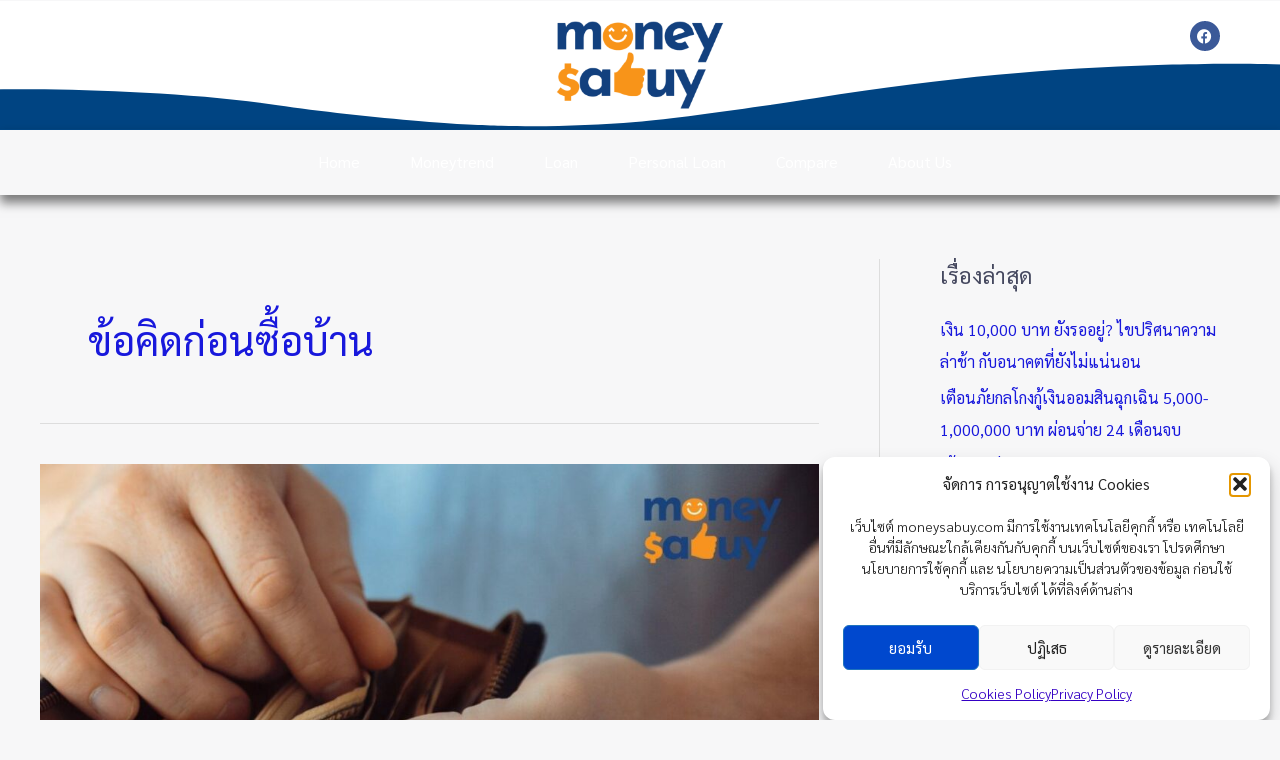

--- FILE ---
content_type: text/html; charset=utf-8
request_url: https://www.google.com/recaptcha/api2/aframe
body_size: 270
content:
<!DOCTYPE HTML><html><head><meta http-equiv="content-type" content="text/html; charset=UTF-8"></head><body><script nonce="bUIjzTH-QYWv01cZDpZILQ">/** Anti-fraud and anti-abuse applications only. See google.com/recaptcha */ try{var clients={'sodar':'https://pagead2.googlesyndication.com/pagead/sodar?'};window.addEventListener("message",function(a){try{if(a.source===window.parent){var b=JSON.parse(a.data);var c=clients[b['id']];if(c){var d=document.createElement('img');d.src=c+b['params']+'&rc='+(localStorage.getItem("rc::a")?sessionStorage.getItem("rc::b"):"");window.document.body.appendChild(d);sessionStorage.setItem("rc::e",parseInt(sessionStorage.getItem("rc::e")||0)+1);localStorage.setItem("rc::h",'1768852963814');}}}catch(b){}});window.parent.postMessage("_grecaptcha_ready", "*");}catch(b){}</script></body></html>

--- FILE ---
content_type: text/css
request_url: https://moneysabuy.com/wp-content/uploads/elementor/css/post-1298.css?ver=1768829661
body_size: 1104
content:
.elementor-1298 .elementor-element.elementor-element-33c6cd9:not(.elementor-motion-effects-element-type-background), .elementor-1298 .elementor-element.elementor-element-33c6cd9 > .elementor-motion-effects-container > .elementor-motion-effects-layer{background-color:#FFFFFF;}.elementor-1298 .elementor-element.elementor-element-33c6cd9{transition:background 0.3s, border 0.3s, border-radius 0.3s, box-shadow 0.3s;}.elementor-1298 .elementor-element.elementor-element-33c6cd9 > .elementor-background-overlay{transition:background 0.3s, border-radius 0.3s, opacity 0.3s;}.elementor-1298 .elementor-element.elementor-element-33c6cd9 > .elementor-shape-bottom .elementor-shape-fill{fill:#004482;}.elementor-1298 .elementor-element.elementor-element-33c6cd9 > .elementor-shape-bottom svg{width:calc(139% + 1.3px);height:67px;transform:translateX(-50%) rotateY(180deg);}.elementor-1298 .elementor-element.elementor-element-3f369b6{text-align:center;}.elementor-1298 .elementor-element.elementor-element-3f369b6 img{width:45%;}.elementor-1298 .elementor-element.elementor-element-272405a{--grid-template-columns:repeat(0, auto);--icon-size:15px;--grid-column-gap:5px;--grid-row-gap:0px;}.elementor-1298 .elementor-element.elementor-element-272405a .elementor-widget-container{text-align:right;}.elementor-1298 .elementor-element.elementor-element-5618be4 > .elementor-background-overlay{background-color:#004482;opacity:1;}.elementor-1298 .elementor-element.elementor-element-5618be4{box-shadow:1px 7px 10px 1px rgba(0,0,0,0.5);}.elementor-1298 .elementor-element.elementor-element-5eb5d7c .menu-item a.hfe-menu-item{padding-left:25px;padding-right:25px;}.elementor-1298 .elementor-element.elementor-element-5eb5d7c .menu-item a.hfe-sub-menu-item{padding-left:calc( 25px + 20px );padding-right:25px;}.elementor-1298 .elementor-element.elementor-element-5eb5d7c .hfe-nav-menu__layout-vertical .menu-item ul ul a.hfe-sub-menu-item{padding-left:calc( 25px + 40px );padding-right:25px;}.elementor-1298 .elementor-element.elementor-element-5eb5d7c .hfe-nav-menu__layout-vertical .menu-item ul ul ul a.hfe-sub-menu-item{padding-left:calc( 25px + 60px );padding-right:25px;}.elementor-1298 .elementor-element.elementor-element-5eb5d7c .hfe-nav-menu__layout-vertical .menu-item ul ul ul ul a.hfe-sub-menu-item{padding-left:calc( 25px + 80px );padding-right:25px;}.elementor-1298 .elementor-element.elementor-element-5eb5d7c .menu-item a.hfe-menu-item, .elementor-1298 .elementor-element.elementor-element-5eb5d7c .menu-item a.hfe-sub-menu-item{padding-top:15px;padding-bottom:15px;}.elementor-1298 .elementor-element.elementor-element-5eb5d7c ul.sub-menu{width:220px;}.elementor-1298 .elementor-element.elementor-element-5eb5d7c .sub-menu a.hfe-sub-menu-item,
						 .elementor-1298 .elementor-element.elementor-element-5eb5d7c nav.hfe-dropdown li a.hfe-menu-item,
						 .elementor-1298 .elementor-element.elementor-element-5eb5d7c nav.hfe-dropdown li a.hfe-sub-menu-item,
						 .elementor-1298 .elementor-element.elementor-element-5eb5d7c nav.hfe-dropdown-expandible li a.hfe-menu-item,
						 .elementor-1298 .elementor-element.elementor-element-5eb5d7c nav.hfe-dropdown-expandible li a.hfe-sub-menu-item{padding-top:15px;padding-bottom:15px;}.elementor-1298 .elementor-element.elementor-element-5eb5d7c .hfe-nav-menu__toggle{margin-right:auto;}.elementor-1298 .elementor-element.elementor-element-5eb5d7c .menu-item a.hfe-menu-item, .elementor-1298 .elementor-element.elementor-element-5eb5d7c .sub-menu a.hfe-sub-menu-item{color:#FFFFFF;}.elementor-1298 .elementor-element.elementor-element-5eb5d7c .menu-item a.hfe-menu-item:hover,
								.elementor-1298 .elementor-element.elementor-element-5eb5d7c .sub-menu a.hfe-sub-menu-item:hover,
								.elementor-1298 .elementor-element.elementor-element-5eb5d7c .menu-item.current-menu-item a.hfe-menu-item,
								.elementor-1298 .elementor-element.elementor-element-5eb5d7c .menu-item a.hfe-menu-item.highlighted,
								.elementor-1298 .elementor-element.elementor-element-5eb5d7c .menu-item a.hfe-menu-item:focus{color:#F8F8F880;}.elementor-1298 .elementor-element.elementor-element-5eb5d7c .menu-item.current-menu-item a.hfe-menu-item,
								.elementor-1298 .elementor-element.elementor-element-5eb5d7c .menu-item.current-menu-ancestor a.hfe-menu-item{color:#FFFFFF54;}.elementor-1298 .elementor-element.elementor-element-5eb5d7c .sub-menu,
								.elementor-1298 .elementor-element.elementor-element-5eb5d7c nav.hfe-dropdown,
								.elementor-1298 .elementor-element.elementor-element-5eb5d7c nav.hfe-dropdown-expandible,
								.elementor-1298 .elementor-element.elementor-element-5eb5d7c nav.hfe-dropdown .menu-item a.hfe-menu-item,
								.elementor-1298 .elementor-element.elementor-element-5eb5d7c nav.hfe-dropdown .menu-item a.hfe-sub-menu-item{background-color:#fff;}.elementor-1298 .elementor-element.elementor-element-5eb5d7c .sub-menu li.menu-item:not(:last-child),
						.elementor-1298 .elementor-element.elementor-element-5eb5d7c nav.hfe-dropdown li.menu-item:not(:last-child),
						.elementor-1298 .elementor-element.elementor-element-5eb5d7c nav.hfe-dropdown-expandible li.menu-item:not(:last-child){border-bottom-style:solid;border-bottom-color:#c4c4c4;border-bottom-width:1px;}.elementor-bc-flex-widget .elementor-1298 .elementor-element.elementor-element-849c919.elementor-column .elementor-widget-wrap{align-items:center;}.elementor-1298 .elementor-element.elementor-element-849c919.elementor-column.elementor-element[data-element_type="column"] > .elementor-widget-wrap.elementor-element-populated{align-content:center;align-items:center;}.elementor-1298 .elementor-element.elementor-element-849c919 > .elementor-element-populated{padding:1px 1px 1px 1px;}.elementor-1298 .elementor-element.elementor-element-befcb75:not(.elementor-motion-effects-element-type-background), .elementor-1298 .elementor-element.elementor-element-befcb75 > .elementor-motion-effects-container > .elementor-motion-effects-layer{background-color:transparent;background-image:linear-gradient(180deg, #BF4747 0%, #f2295b 100%);}.elementor-1298 .elementor-element.elementor-element-befcb75 > .elementor-background-overlay{background-color:transparent;background-image:linear-gradient(120deg, #004482 48%, #FFFFFF 46%);opacity:1;transition:background 0.3s, border-radius 0.3s, opacity 0.3s;}.elementor-1298 .elementor-element.elementor-element-befcb75{box-shadow:1px 7px 10px 1px rgba(0,0,0,0.5);transition:background 0.3s, border 0.3s, border-radius 0.3s, box-shadow 0.3s;}.elementor-1298 .elementor-element.elementor-element-14b9eff .menu-item a.hfe-menu-item{padding-left:25px;padding-right:25px;}.elementor-1298 .elementor-element.elementor-element-14b9eff .menu-item a.hfe-sub-menu-item{padding-left:calc( 25px + 20px );padding-right:25px;}.elementor-1298 .elementor-element.elementor-element-14b9eff .hfe-nav-menu__layout-vertical .menu-item ul ul a.hfe-sub-menu-item{padding-left:calc( 25px + 40px );padding-right:25px;}.elementor-1298 .elementor-element.elementor-element-14b9eff .hfe-nav-menu__layout-vertical .menu-item ul ul ul a.hfe-sub-menu-item{padding-left:calc( 25px + 60px );padding-right:25px;}.elementor-1298 .elementor-element.elementor-element-14b9eff .hfe-nav-menu__layout-vertical .menu-item ul ul ul ul a.hfe-sub-menu-item{padding-left:calc( 25px + 80px );padding-right:25px;}.elementor-1298 .elementor-element.elementor-element-14b9eff .menu-item a.hfe-menu-item, .elementor-1298 .elementor-element.elementor-element-14b9eff .menu-item a.hfe-sub-menu-item{padding-top:15px;padding-bottom:15px;}.elementor-1298 .elementor-element.elementor-element-14b9eff ul.sub-menu{width:220px;}.elementor-1298 .elementor-element.elementor-element-14b9eff .sub-menu a.hfe-sub-menu-item,
						 .elementor-1298 .elementor-element.elementor-element-14b9eff nav.hfe-dropdown li a.hfe-menu-item,
						 .elementor-1298 .elementor-element.elementor-element-14b9eff nav.hfe-dropdown li a.hfe-sub-menu-item,
						 .elementor-1298 .elementor-element.elementor-element-14b9eff nav.hfe-dropdown-expandible li a.hfe-menu-item,
						 .elementor-1298 .elementor-element.elementor-element-14b9eff nav.hfe-dropdown-expandible li a.hfe-sub-menu-item{padding-top:15px;padding-bottom:15px;}.elementor-1298 .elementor-element.elementor-element-14b9eff .hfe-nav-menu__toggle{margin-right:auto;}.elementor-1298 .elementor-element.elementor-element-14b9eff .menu-item a.hfe-menu-item, .elementor-1298 .elementor-element.elementor-element-14b9eff .sub-menu a.hfe-sub-menu-item{color:#FFFFFF;}.elementor-1298 .elementor-element.elementor-element-14b9eff .menu-item a.hfe-menu-item, .elementor-1298 .elementor-element.elementor-element-14b9eff .sub-menu, .elementor-1298 .elementor-element.elementor-element-14b9eff nav.hfe-dropdown, .elementor-1298 .elementor-element.elementor-element-14b9eff .hfe-dropdown-expandible{background-color:#FFFFFF;}.elementor-1298 .elementor-element.elementor-element-14b9eff .menu-item a.hfe-menu-item:hover,
								.elementor-1298 .elementor-element.elementor-element-14b9eff .sub-menu a.hfe-sub-menu-item:hover,
								.elementor-1298 .elementor-element.elementor-element-14b9eff .menu-item.current-menu-item a.hfe-menu-item,
								.elementor-1298 .elementor-element.elementor-element-14b9eff .menu-item a.hfe-menu-item.highlighted,
								.elementor-1298 .elementor-element.elementor-element-14b9eff .menu-item a.hfe-menu-item:focus{color:#F8F8F880;}.elementor-1298 .elementor-element.elementor-element-14b9eff .menu-item.current-menu-item a.hfe-menu-item,
								.elementor-1298 .elementor-element.elementor-element-14b9eff .menu-item.current-menu-ancestor a.hfe-menu-item{color:#FFFFFF54;}.elementor-1298 .elementor-element.elementor-element-14b9eff .sub-menu a.hfe-sub-menu-item,
								.elementor-1298 .elementor-element.elementor-element-14b9eff .elementor-menu-toggle,
								.elementor-1298 .elementor-element.elementor-element-14b9eff nav.hfe-dropdown li a.hfe-menu-item,
								.elementor-1298 .elementor-element.elementor-element-14b9eff nav.hfe-dropdown li a.hfe-sub-menu-item,
								.elementor-1298 .elementor-element.elementor-element-14b9eff nav.hfe-dropdown-expandible li a.hfe-menu-item,
								.elementor-1298 .elementor-element.elementor-element-14b9eff nav.hfe-dropdown-expandible li a.hfe-sub-menu-item{color:#0E0E0E;}.elementor-1298 .elementor-element.elementor-element-14b9eff .sub-menu,
								.elementor-1298 .elementor-element.elementor-element-14b9eff nav.hfe-dropdown,
								.elementor-1298 .elementor-element.elementor-element-14b9eff nav.hfe-dropdown-expandible,
								.elementor-1298 .elementor-element.elementor-element-14b9eff nav.hfe-dropdown .menu-item a.hfe-menu-item,
								.elementor-1298 .elementor-element.elementor-element-14b9eff nav.hfe-dropdown .menu-item a.hfe-sub-menu-item{background-color:#FFFFFF;}.elementor-1298 .elementor-element.elementor-element-14b9eff .sub-menu a.hfe-sub-menu-item:hover,
								.elementor-1298 .elementor-element.elementor-element-14b9eff .elementor-menu-toggle:hover,
								.elementor-1298 .elementor-element.elementor-element-14b9eff nav.hfe-dropdown li a.hfe-menu-item:hover,
								.elementor-1298 .elementor-element.elementor-element-14b9eff nav.hfe-dropdown li a.hfe-sub-menu-item:hover,
								.elementor-1298 .elementor-element.elementor-element-14b9eff nav.hfe-dropdown-expandible li a.hfe-menu-item:hover,
								.elementor-1298 .elementor-element.elementor-element-14b9eff nav.hfe-dropdown-expandible li a.hfe-sub-menu-item:hover{color:#612121;}
							.elementor-1298 .elementor-element.elementor-element-14b9eff .sub-menu li a.hfe-sub-menu-item,
							.elementor-1298 .elementor-element.elementor-element-14b9eff nav.hfe-dropdown li a.hfe-sub-menu-item,
							.elementor-1298 .elementor-element.elementor-element-14b9eff nav.hfe-dropdown li a.hfe-menu-item,
							.elementor-1298 .elementor-element.elementor-element-14b9eff nav.hfe-dropdown-expandible li a.hfe-menu-item,
							.elementor-1298 .elementor-element.elementor-element-14b9eff nav.hfe-dropdown-expandible li a.hfe-sub-menu-item{font-weight:800;}.elementor-1298 .elementor-element.elementor-element-14b9eff .hfe-nav-menu .sub-menu,
								.elementor-1298 .elementor-element.elementor-element-14b9eff nav.hfe-dropdown,
						 		.elementor-1298 .elementor-element.elementor-element-14b9eff nav.hfe-dropdown-expandible{box-shadow:0px 0px 10px 0px rgba(0,0,0,0.5);}.elementor-1298 .elementor-element.elementor-element-14b9eff .sub-menu li.menu-item:not(:last-child),
						.elementor-1298 .elementor-element.elementor-element-14b9eff nav.hfe-dropdown li.menu-item:not(:last-child),
						.elementor-1298 .elementor-element.elementor-element-14b9eff nav.hfe-dropdown-expandible li.menu-item:not(:last-child){border-bottom-style:dotted;border-bottom-color:#161616;border-bottom-width:2px;}.elementor-1298 .elementor-element.elementor-element-4a9cd8e{text-align:center;}.elementor-1298 .elementor-element.elementor-element-4a9cd8e img{width:45%;}@media(max-width:767px){.elementor-1298 .elementor-element.elementor-element-849c919{width:65%;}.elementor-1298 .elementor-element.elementor-element-92e9757{width:50%;}.elementor-1298 .elementor-element.elementor-element-14b9eff .menu-item a.hfe-menu-item{padding-left:25px;padding-right:25px;}.elementor-1298 .elementor-element.elementor-element-14b9eff .menu-item a.hfe-sub-menu-item{padding-left:calc( 25px + 20px );padding-right:25px;}.elementor-1298 .elementor-element.elementor-element-14b9eff .hfe-nav-menu__layout-vertical .menu-item ul ul a.hfe-sub-menu-item{padding-left:calc( 25px + 40px );padding-right:25px;}.elementor-1298 .elementor-element.elementor-element-14b9eff .hfe-nav-menu__layout-vertical .menu-item ul ul ul a.hfe-sub-menu-item{padding-left:calc( 25px + 60px );padding-right:25px;}.elementor-1298 .elementor-element.elementor-element-14b9eff .hfe-nav-menu__layout-vertical .menu-item ul ul ul ul a.hfe-sub-menu-item{padding-left:calc( 25px + 80px );padding-right:25px;}.elementor-1298 .elementor-element.elementor-element-14b9eff .sub-menu{border-radius:20px 20px 20px 20px;}.elementor-1298 .elementor-element.elementor-element-14b9eff .sub-menu li.menu-item:first-child{border-top-left-radius:20px;border-top-right-radius:20px;overflow:hidden;}.elementor-1298 .elementor-element.elementor-element-14b9eff .sub-menu li.menu-item:last-child{border-bottom-right-radius:20px;border-bottom-left-radius:20px;overflow:hidden;}.elementor-1298 .elementor-element.elementor-element-14b9eff nav.hfe-dropdown{border-radius:20px 20px 20px 20px;}.elementor-1298 .elementor-element.elementor-element-14b9eff nav.hfe-dropdown li.menu-item:first-child{border-top-left-radius:20px;border-top-right-radius:20px;overflow:hidden;}.elementor-1298 .elementor-element.elementor-element-14b9eff nav.hfe-dropdown li.menu-item:last-child{border-bottom-right-radius:20px;border-bottom-left-radius:20px;overflow:hidden;}.elementor-1298 .elementor-element.elementor-element-14b9eff nav.hfe-dropdown-expandible{border-radius:20px 20px 20px 20px;}.elementor-1298 .elementor-element.elementor-element-14b9eff nav.hfe-dropdown-expandible li.menu-item:first-child{border-top-left-radius:20px;border-top-right-radius:20px;overflow:hidden;}.elementor-1298 .elementor-element.elementor-element-14b9eff nav.hfe-dropdown-expandible li.menu-item:last-child{border-bottom-right-radius:20px;border-bottom-left-radius:20px;overflow:hidden;}.elementor-1298 .elementor-element.elementor-element-14b9eff ul.sub-menu{width:0px;}.elementor-1298 .elementor-element.elementor-element-14b9eff .sub-menu li a.hfe-sub-menu-item,
						.elementor-1298 .elementor-element.elementor-element-14b9eff nav.hfe-dropdown li a.hfe-menu-item,
						.elementor-1298 .elementor-element.elementor-element-14b9eff nav.hfe-dropdown-expandible li a.hfe-menu-item{padding-left:30px;padding-right:30px;}.elementor-1298 .elementor-element.elementor-element-14b9eff nav.hfe-dropdown-expandible a.hfe-sub-menu-item,
						.elementor-1298 .elementor-element.elementor-element-14b9eff nav.hfe-dropdown li a.hfe-sub-menu-item{padding-left:calc( 30px + 20px );padding-right:30px;}.elementor-1298 .elementor-element.elementor-element-14b9eff .hfe-dropdown .menu-item ul ul a.hfe-sub-menu-item,
						.elementor-1298 .elementor-element.elementor-element-14b9eff .hfe-dropdown-expandible .menu-item ul ul a.hfe-sub-menu-item{padding-left:calc( 30px + 40px );padding-right:30px;}.elementor-1298 .elementor-element.elementor-element-14b9eff .hfe-dropdown .menu-item ul ul ul a.hfe-sub-menu-item,
						.elementor-1298 .elementor-element.elementor-element-14b9eff .hfe-dropdown-expandible .menu-item ul ul ul a.hfe-sub-menu-item{padding-left:calc( 30px + 60px );padding-right:30px;}.elementor-1298 .elementor-element.elementor-element-14b9eff .hfe-dropdown .menu-item ul ul ul ul a.hfe-sub-menu-item,
						.elementor-1298 .elementor-element.elementor-element-14b9eff .hfe-dropdown-expandible .menu-item ul ul ul ul a.hfe-sub-menu-item{padding-left:calc( 30px + 80px );padding-right:30px;}.elementor-1298 .elementor-element.elementor-element-14b9eff .sub-menu a.hfe-sub-menu-item,
						 .elementor-1298 .elementor-element.elementor-element-14b9eff nav.hfe-dropdown li a.hfe-menu-item,
						 .elementor-1298 .elementor-element.elementor-element-14b9eff nav.hfe-dropdown li a.hfe-sub-menu-item,
						 .elementor-1298 .elementor-element.elementor-element-14b9eff nav.hfe-dropdown-expandible li a.hfe-menu-item,
						 .elementor-1298 .elementor-element.elementor-element-14b9eff nav.hfe-dropdown-expandible li a.hfe-sub-menu-item{padding-top:14px;padding-bottom:14px;}.elementor-1298 .elementor-element.elementor-element-14b9eff nav.hfe-nav-menu__layout-horizontal:not(.hfe-dropdown) ul.sub-menu, .elementor-1298 .elementor-element.elementor-element-14b9eff nav.hfe-nav-menu__layout-expandible.menu-is-active, .elementor-1298 .elementor-element.elementor-element-14b9eff nav.hfe-nav-menu__layout-vertical:not(.hfe-dropdown) ul.sub-menu{margin-top:0px;}.elementor-1298 .elementor-element.elementor-element-14b9eff .hfe-dropdown.menu-is-active{margin-top:0px;}
							.elementor-1298 .elementor-element.elementor-element-14b9eff .sub-menu li a.hfe-sub-menu-item,
							.elementor-1298 .elementor-element.elementor-element-14b9eff nav.hfe-dropdown li a.hfe-sub-menu-item,
							.elementor-1298 .elementor-element.elementor-element-14b9eff nav.hfe-dropdown li a.hfe-menu-item,
							.elementor-1298 .elementor-element.elementor-element-14b9eff nav.hfe-dropdown-expandible li a.hfe-menu-item,
							.elementor-1298 .elementor-element.elementor-element-14b9eff nav.hfe-dropdown-expandible li a.hfe-sub-menu-item{font-size:14px;letter-spacing:0px;word-spacing:0.1em;}.elementor-1298 .elementor-element.elementor-element-77a4188{width:50%;}.elementor-1298 .elementor-element.elementor-element-4a9cd8e img{width:50%;}}@media(min-width:768px){.elementor-1298 .elementor-element.elementor-element-aded930{width:4.971%;}.elementor-1298 .elementor-element.elementor-element-11fcb9d{width:89.261%;}.elementor-1298 .elementor-element.elementor-element-849c919{width:5.011%;}}

--- FILE ---
content_type: text/css
request_url: https://moneysabuy.com/wp-content/uploads/elementor/css/post-1412.css?ver=1768829661
body_size: 494
content:
.elementor-1412 .elementor-element.elementor-element-da7af4a > .elementor-container > .elementor-column > .elementor-widget-wrap{align-content:center;align-items:center;}.elementor-1412 .elementor-element.elementor-element-da7af4a:not(.elementor-motion-effects-element-type-background), .elementor-1412 .elementor-element.elementor-element-da7af4a > .elementor-motion-effects-container > .elementor-motion-effects-layer{background-color:transparent;background-image:linear-gradient(360deg, #19427D99 0%, #FFFFFF00 23%);}.elementor-1412 .elementor-element.elementor-element-da7af4a > .elementor-container{min-height:50px;}.elementor-1412 .elementor-element.elementor-element-da7af4a{transition:background 0.3s, border 0.3s, border-radius 0.3s, box-shadow 0.3s;}.elementor-1412 .elementor-element.elementor-element-da7af4a > .elementor-background-overlay{transition:background 0.3s, border-radius 0.3s, opacity 0.3s;}.elementor-1412 .elementor-element.elementor-element-f063cc6{--spacer-size:10px;}.elementor-1412 .elementor-element.elementor-element-51dacc9d:not(.elementor-motion-effects-element-type-background), .elementor-1412 .elementor-element.elementor-element-51dacc9d > .elementor-motion-effects-container > .elementor-motion-effects-layer{background-color:transparent;background-image:linear-gradient(110deg, #FFFFFF66 52%, #F8931F 68%);}.elementor-1412 .elementor-element.elementor-element-51dacc9d{transition:background 0.3s, border 0.3s, border-radius 0.3s, box-shadow 0.3s;padding:20px 0px 10px 0px;}.elementor-1412 .elementor-element.elementor-element-51dacc9d > .elementor-background-overlay{transition:background 0.3s, border-radius 0.3s, opacity 0.3s;}.elementor-bc-flex-widget .elementor-1412 .elementor-element.elementor-element-6f226873.elementor-column .elementor-widget-wrap{align-items:flex-start;}.elementor-1412 .elementor-element.elementor-element-6f226873.elementor-column.elementor-element[data-element_type="column"] > .elementor-widget-wrap.elementor-element-populated{align-content:flex-start;align-items:flex-start;}.elementor-1412 .elementor-element.elementor-element-c5df789 > .elementor-widget-container{margin:0px 0px 0px 0px;}.elementor-1412 .elementor-element.elementor-element-c5df789{text-align:center;}.elementor-1412 .elementor-element.elementor-element-c5df789 img{width:75%;}.elementor-1412 .elementor-element.elementor-element-b4605b4:not(.elementor-motion-effects-element-type-background), .elementor-1412 .elementor-element.elementor-element-b4605b4 > .elementor-motion-effects-container > .elementor-motion-effects-layer{background-color:transparent;background-image:linear-gradient(110deg, #FFFFFF66 52%, #F8931F 68%);}.elementor-1412 .elementor-element.elementor-element-b4605b4{transition:background 0.3s, border 0.3s, border-radius 0.3s, box-shadow 0.3s;padding:20px 0px 10px 0px;}.elementor-1412 .elementor-element.elementor-element-b4605b4 > .elementor-background-overlay{transition:background 0.3s, border-radius 0.3s, opacity 0.3s;}.elementor-bc-flex-widget .elementor-1412 .elementor-element.elementor-element-86772ee.elementor-column .elementor-widget-wrap{align-items:flex-start;}.elementor-1412 .elementor-element.elementor-element-86772ee.elementor-column.elementor-element[data-element_type="column"] > .elementor-widget-wrap.elementor-element-populated{align-content:flex-start;align-items:flex-start;}.elementor-1412 .elementor-element.elementor-element-3207880 > .elementor-widget-container{margin:040px 0px 0px 0px;}.elementor-1412 .elementor-element.elementor-element-3207880{text-align:center;}.elementor-1412 .elementor-element.elementor-element-3207880 img{width:75%;}.elementor-1412 .elementor-element.elementor-element-057bd6d:not(.elementor-motion-effects-element-type-background), .elementor-1412 .elementor-element.elementor-element-057bd6d > .elementor-motion-effects-container > .elementor-motion-effects-layer{background-color:transparent;background-image:linear-gradient(110deg, #FFFFFF66 52%, #F8931F 68%);}.elementor-1412 .elementor-element.elementor-element-057bd6d{transition:background 0.3s, border 0.3s, border-radius 0.3s, box-shadow 0.3s;padding:20px 0px 10px 0px;}.elementor-1412 .elementor-element.elementor-element-057bd6d > .elementor-background-overlay{transition:background 0.3s, border-radius 0.3s, opacity 0.3s;}.elementor-1412 .elementor-element.elementor-element-9775a3c > .elementor-element-populated{padding:20px 20px 20px 20px;}.elementor-1412 .elementor-element.elementor-element-aad270a{text-align:center;}.elementor-1412 .elementor-element.elementor-element-69fe6d5{--grid-template-columns:repeat(0, auto);--grid-column-gap:5px;--grid-row-gap:0px;}.elementor-1412 .elementor-element.elementor-element-69fe6d5 .elementor-widget-container{text-align:center;}.elementor-1412 .elementor-element.elementor-element-0ece5e5{text-align:center;color:#000000;}.elementor-bc-flex-widget .elementor-1412 .elementor-element.elementor-element-6b859a8.elementor-column .elementor-widget-wrap{align-items:flex-start;}.elementor-1412 .elementor-element.elementor-element-6b859a8.elementor-column.elementor-element[data-element_type="column"] > .elementor-widget-wrap.elementor-element-populated{align-content:flex-start;align-items:flex-start;}.elementor-1412 .elementor-element.elementor-element-e598ef1 > .elementor-widget-container{margin:040px 0px 0px 0px;}.elementor-1412 .elementor-element.elementor-element-e598ef1{text-align:center;}.elementor-1412 .elementor-element.elementor-element-e598ef1 img{width:75%;}.elementor-1412 .elementor-element.elementor-element-3d3d0c1:not(.elementor-motion-effects-element-type-background), .elementor-1412 .elementor-element.elementor-element-3d3d0c1 > .elementor-motion-effects-container > .elementor-motion-effects-layer{background-color:#19427D;}.elementor-1412 .elementor-element.elementor-element-3d3d0c1{transition:background 0.3s, border 0.3s, border-radius 0.3s, box-shadow 0.3s;}.elementor-1412 .elementor-element.elementor-element-3d3d0c1 > .elementor-background-overlay{transition:background 0.3s, border-radius 0.3s, opacity 0.3s;}@media(max-width:1024px){.elementor-1412 .elementor-element.elementor-element-da7af4a{padding:0px 20px 0px 20px;}.elementor-1412 .elementor-element.elementor-element-51dacc9d{padding:50px 20px 50px 20px;}.elementor-1412 .elementor-element.elementor-element-6f226873 > .elementor-element-populated{margin:0px 0px 40px 0px;--e-column-margin-right:0px;--e-column-margin-left:0px;}.elementor-1412 .elementor-element.elementor-element-b4605b4{padding:50px 20px 50px 20px;}.elementor-1412 .elementor-element.elementor-element-86772ee > .elementor-element-populated{margin:0px 0px 40px 0px;--e-column-margin-right:0px;--e-column-margin-left:0px;}.elementor-1412 .elementor-element.elementor-element-0d36b17 > .elementor-element-populated{margin:0px 0px 0px 0px;--e-column-margin-right:0px;--e-column-margin-left:0px;}.elementor-1412 .elementor-element.elementor-element-057bd6d{padding:0px 20px 50px 20px;}.elementor-1412 .elementor-element.elementor-element-834ebe1 > .elementor-element-populated{margin:0px 0px 0px 0px;--e-column-margin-right:0px;--e-column-margin-left:0px;}.elementor-1412 .elementor-element.elementor-element-6b859a8.elementor-column > .elementor-widget-wrap{justify-content:center;}.elementor-1412 .elementor-element.elementor-element-6b859a8 > .elementor-element-populated{margin:0px 0px 40px 0px;--e-column-margin-right:0px;--e-column-margin-left:0px;}.elementor-1412 .elementor-element.elementor-element-e598ef1{text-align:center;}.elementor-1412 .elementor-element.elementor-element-e598ef1 img{width:30%;}}@media(max-width:767px){.elementor-1412 .elementor-element.elementor-element-51dacc9d{padding:40px 15px 40px 15px;}.elementor-1412 .elementor-element.elementor-element-6f226873{width:100%;}.elementor-1412 .elementor-element.elementor-element-6f226873 > .elementor-element-populated{margin:0px 0px 040px 0px;--e-column-margin-right:0px;--e-column-margin-left:0px;}.elementor-1412 .elementor-element.elementor-element-b4605b4{padding:0px 15px 40px 15px;}.elementor-1412 .elementor-element.elementor-element-86772ee{width:100%;}.elementor-1412 .elementor-element.elementor-element-86772ee.elementor-column > .elementor-widget-wrap{justify-content:flex-start;}.elementor-1412 .elementor-element.elementor-element-86772ee > .elementor-element-populated{margin:0px 0px 0px 0px;--e-column-margin-right:0px;--e-column-margin-left:0px;}.elementor-1412 .elementor-element.elementor-element-3207880 img{width:37%;}.elementor-1412 .elementor-element.elementor-element-0d36b17{width:100%;}.elementor-bc-flex-widget .elementor-1412 .elementor-element.elementor-element-0d36b17.elementor-column .elementor-widget-wrap{align-items:center;}.elementor-1412 .elementor-element.elementor-element-0d36b17.elementor-column.elementor-element[data-element_type="column"] > .elementor-widget-wrap.elementor-element-populated{align-content:center;align-items:center;}.elementor-1412 .elementor-element.elementor-element-0d36b17.elementor-column > .elementor-widget-wrap{justify-content:center;}.elementor-1412 .elementor-element.elementor-element-057bd6d{padding:0px 15px 40px 15px;}.elementor-1412 .elementor-element.elementor-element-834ebe1{width:100%;}.elementor-bc-flex-widget .elementor-1412 .elementor-element.elementor-element-834ebe1.elementor-column .elementor-widget-wrap{align-items:center;}.elementor-1412 .elementor-element.elementor-element-834ebe1.elementor-column.elementor-element[data-element_type="column"] > .elementor-widget-wrap.elementor-element-populated{align-content:center;align-items:center;}.elementor-1412 .elementor-element.elementor-element-834ebe1.elementor-column > .elementor-widget-wrap{justify-content:center;}.elementor-1412 .elementor-element.elementor-element-6b859a8{width:100%;}.elementor-1412 .elementor-element.elementor-element-6b859a8.elementor-column > .elementor-widget-wrap{justify-content:flex-start;}.elementor-1412 .elementor-element.elementor-element-6b859a8 > .elementor-element-populated{margin:0px 0px 0px 0px;--e-column-margin-right:0px;--e-column-margin-left:0px;}.elementor-1412 .elementor-element.elementor-element-e598ef1 img{width:37%;}}@media(min-width:768px){.elementor-1412 .elementor-element.elementor-element-6f226873{width:27.75%;}.elementor-1412 .elementor-element.elementor-element-3472b4a{width:22.229%;}.elementor-1412 .elementor-element.elementor-element-834ebe1{width:33.292%;}.elementor-1412 .elementor-element.elementor-element-6b859a8{width:32.984%;}}@media(max-width:1024px) and (min-width:768px){.elementor-1412 .elementor-element.elementor-element-6f226873{width:100%;}.elementor-1412 .elementor-element.elementor-element-86772ee{width:100%;}.elementor-1412 .elementor-element.elementor-element-0d36b17{width:33%;}.elementor-1412 .elementor-element.elementor-element-834ebe1{width:50%;}.elementor-1412 .elementor-element.elementor-element-9775a3c{width:50%;}.elementor-1412 .elementor-element.elementor-element-6b859a8{width:100%;}}